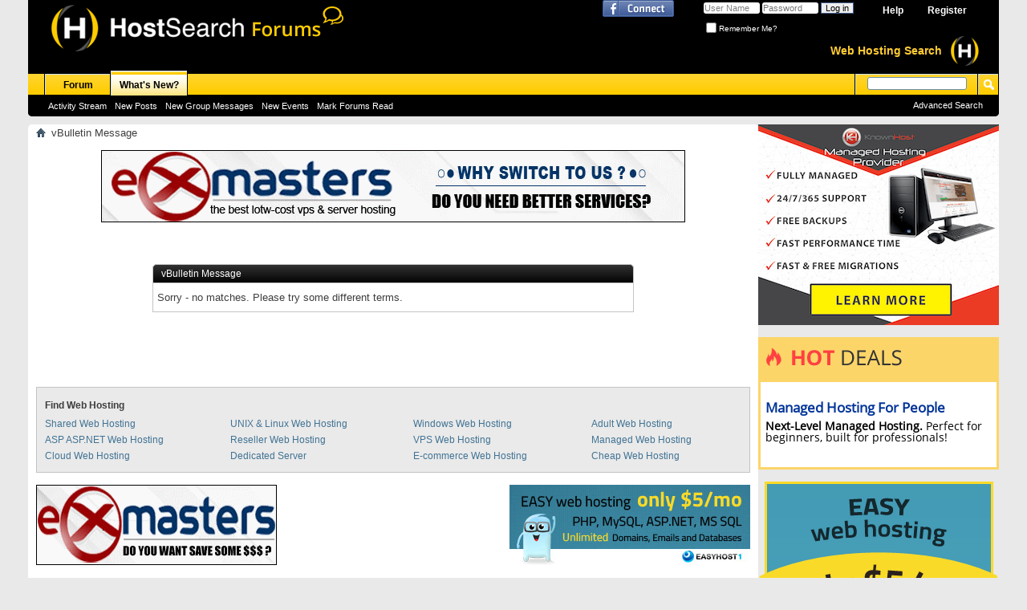

--- FILE ---
content_type: text/html; charset=ISO-8859-1
request_url: https://forums.hostsearch.com/search.php?s=45e1d7dcafa884f5ed810badbf13cd2d&searchid=5944683
body_size: 5185
content:
<!DOCTYPE html PUBLIC "-//W3C//DTD XHTML 1.0 Transitional//EN" "http://www.w3.org/TR/xhtml1/DTD/xhtml1-transitional.dtd">
<html xmlns="http://www.w3.org/1999/xhtml" xmlns:fb="http://www.facebook.com/2008/fbml" dir="ltr" lang="en" id="vbulletin_html">
<head>
	<meta http-equiv="Content-Type" content="text/html; charset=ISO-8859-1" />
<meta id="e_vb_meta_bburl" name="vb_meta_bburl" content="https://forums.hostsearch.com" />
<base href="https://forums.hostsearch.com/" /><!--[if IE]></base><![endif]-->
<meta name="generator" content="vBulletin 4.2.4" />

    <link rel="Shortcut Icon" href="favicon.ico" type="image/x-icon" />


<!-- Global site tag (gtag.js) - Google Analytics -->
<script async src="https://www.googletagmanager.com/gtag/js?id=UA-364424-4"></script>
<script>
  window.dataLayer = window.dataLayer || [];
  function gtag(){dataLayer.push(arguments);}
  gtag('js', new Date());

  gtag('config', 'UA-364424-4');
</script>


		<meta name="keywords" content="web host, web hosting, forum, host search, web hosting forum, discussion" />
		<meta name="description" content="web hosting forum" />



	<meta property="fb:app_id" content="366872546725372" />
<meta property="og:site_name" content="HostSearch Forums" />
<meta property="og:description" content="web hosting forum" />
<meta property="og:url" content="https://forums.hostsearch.com" />
<meta property="og:type" content="website" />




<script type="text/javascript">
<!--
	if (typeof YAHOO === 'undefined') // Load ALL YUI Local
	{
		document.write('<script type="text/javascript" src="clientscript/yui/yuiloader-dom-event/yuiloader-dom-event.js?v=424"><\/script>');
		document.write('<script type="text/javascript" src="clientscript/yui/connection/connection-min.js?v=424"><\/script>');
		var yuipath = 'clientscript/yui';
		var yuicombopath = '';
		var remoteyui = false;
	}
	else	// Load Rest of YUI remotely (where possible)
	{
		var yuipath = 'clientscript/yui';
		var yuicombopath = '';
		var remoteyui = true;
		if (!yuicombopath)
		{
			document.write('<script type="text/javascript" src="clientscript/yui/connection/connection-min.js"><\/script>');
		}
	}
	var SESSIONURL = "s=e2c33264e837264b0dad02e4089f5c88&";
	var SECURITYTOKEN = "guest";
	var IMGDIR_MISC = "images/misc";
	var IMGDIR_BUTTON = "images/buttons";
	var vb_disable_ajax = parseInt("0", 10);
	var SIMPLEVERSION = "424";
	var BBURL = "https://forums.hostsearch.com";
	var LOGGEDIN = 0 > 0 ? true : false;
	var THIS_SCRIPT = "search";
	var RELPATH = "search.php?searchid=5944683";
	var PATHS = {
		forum : "",
		cms   : "",
		blog  : ""
	};
	var AJAXBASEURL = "https://forums.hostsearch.com/";
// -->
</script>
<script type="text/javascript" src="https://forums.hostsearch.com/clientscript/vbulletin-core.js?v=424"></script>





	<link rel="stylesheet" type="text/css" href="clientscript/vbulletin_css/style00010l/main-rollup.css?d=1713879642" />
        

	<!--[if lt IE 8]>
	<link rel="stylesheet" type="text/css" href="clientscript/vbulletin_css/style00010l/popupmenu-ie.css?d=1713879642" />
	<link rel="stylesheet" type="text/css" href="clientscript/vbulletin_css/style00010l/vbulletin-ie.css?d=1713879642" />
	<link rel="stylesheet" type="text/css" href="clientscript/vbulletin_css/style00010l/vbulletin-chrome-ie.css?d=1713879642" />
	<link rel="stylesheet" type="text/css" href="clientscript/vbulletin_css/style00010l/vbulletin-formcontrols-ie.css?d=1713879642" />
	<link rel="stylesheet" type="text/css" href="clientscript/vbulletin_css/style00010l/editor-ie.css?d=1713879642" />
	<![endif]-->


<!--AdS-->

<script type="text/javascript">
<!--
var strHostSearchAds='';
// --> 
</script>

<!--End Ads-->
	<meta name="robots" content="noindex,follow" />

	<title>HostSearch Forums</title>
	
	<script type="text/javascript" src="clientscript/vbulletin_md5.js?v=424"></script>

	
<link rel="stylesheet" type="text/css" href="clientscript/vbulletin_css/style00010l/additional.css?d=1713879642" />

</head>
<body>

<div style="margin:0px auto;">
<div class="above_body"> <!-- closing tag is in template navbar -->
<div id="header" class="floatcontainer doc_header">
	<div><a name="top" href="index.php?s=e2c33264e837264b0dad02e4089f5c88" class="logo-image"><img src="images/misc/vbulletin4_logo.png" alt="HostSearch Forums - Powered by vBulletin" /></a></div>
	<div id="toplinks" class="toplinks">
		
			<ul class="nouser">
			
				<li><a href="hsforums_registration.php?s=e2c33264e837264b0dad02e4089f5c88" rel="nofollow">Register</a></li>
			
				<li><a rel="help" href="faq.php?s=e2c33264e837264b0dad02e4089f5c88">Help</a></li>
				<li>
			<script type="text/javascript" src="clientscript/vbulletin_md5.js?v=424"></script>
			<form id="navbar_loginform" action="login.php?s=e2c33264e837264b0dad02e4089f5c88&amp;do=login" method="post" onsubmit="md5hash(vb_login_password, vb_login_md5password, vb_login_md5password_utf, 0)">
				<fieldset id="logindetails" class="logindetails">
					<div>
						<div>
					<input type="text" class="textbox" name="vb_login_username" id="navbar_username" size="10" accesskey="u" tabindex="101" value="User Name" />
					<input type="text" class="textbox default-value" tabindex="102" name="vb_login_password_hint" id="navbar_password_hint" size="10" value="Password" style="display:none;" />
					<input type="password" class="textbox" tabindex="102" name="vb_login_password" id="navbar_password" size="10" />
					<input type="submit" class="loginbutton" tabindex="104" value="Log in" title="Enter your username and password in the boxes provided to login, or click the 'register' button to create a profile for yourself." accesskey="s" />
						</div>
					</div>
				</fieldset>
				<div id="remember" class="remember">
					<label for="cb_cookieuser_navbar"><input type="checkbox" name="cookieuser" value="1" id="cb_cookieuser_navbar" class="cb_cookieuser_navbar" accesskey="c" tabindex="103" /> Remember Me?</label>
				</div>


				<input type="hidden" name="s" value="e2c33264e837264b0dad02e4089f5c88" />
				<input type="hidden" name="securitytoken" value="guest" />
				<input type="hidden" name="do" value="login" />
				<input type="hidden" name="vb_login_md5password" />
				<input type="hidden" name="vb_login_md5password_utf" />
			</form>
			<script type="text/javascript">
			YAHOO.util.Dom.setStyle('navbar_password_hint', "display", "inline");
			YAHOO.util.Dom.setStyle('navbar_password', "display", "none");
			YAHOO.util.Dom.setStyle('navbar_username', "color", "#828282");
			vB_XHTML_Ready.subscribe(function()
			{
			//
				YAHOO.util.Event.on('navbar_username', "focus", navbar_username_focus);
				YAHOO.util.Event.on('navbar_username', "blur", navbar_username_blur);
				YAHOO.util.Event.on('navbar_password_hint', "focus", navbar_password_hint);
				YAHOO.util.Event.on('navbar_password', "blur", navbar_password);
			});
			
			function navbar_username_focus(e)
			{
			//
				var textbox = YAHOO.util.Event.getTarget(e);
				if (textbox.value == 'User Name')
				{
				//
					textbox.value='';
					textbox.style.color='#000000';
				}
			}

			function navbar_username_blur(e)
			{
			//
				var textbox = YAHOO.util.Event.getTarget(e);
				if (textbox.value == '')
				{
				//
					textbox.value='User Name';
					textbox.style.color='#777777';
				}
			}
			
			function navbar_password_hint(e)
			{
			//
				var textbox = YAHOO.util.Event.getTarget(e);
				
				YAHOO.util.Dom.setStyle('navbar_password_hint', "display", "none");
				YAHOO.util.Dom.setStyle('navbar_password', "display", "inline");
				YAHOO.util.Dom.get('navbar_password').focus();
			}

			function navbar_password(e)
			{
			//
				var textbox = YAHOO.util.Event.getTarget(e);
				
				if (textbox.value == '')
				{
					YAHOO.util.Dom.setStyle('navbar_password_hint', "display", "inline");
					YAHOO.util.Dom.setStyle('navbar_password', "display", "none");
				}
			}
			</script>
				</li>
				
					<li id="fb_headerbox" class="hidden">

	<a id="fb_loginbtn" href="#"><img src="images/misc/facebook_login.gif" alt="The Facebook Platform" /></a>

</li>
				
			</ul>
		

	</div>

<div style="float:right;text-align:right;padding-top:45px;padding-right:25px;">
<div style="float:left;margin-top:10px;"><a href="https://www.hostsearch.com" target="_blank" style="text-decoration:none;color:#FFCC33;font-weight:bold;font-size:14px;">Web Hosting Search</a></div>
<div style="float:left;"><a href="https://www.hostsearch.com" target="_blank" style="margin-left:1em;"><img src="images/HS_logo_forum.png" width="35" height="37" alt="Web Hosting Search" border="0"></a></div> 
        </div>      	   
               
	<div class="ad_global_header">
		 
		 
	</div>
	<hr />
	
</div>

<div id="navbar" class="navbar">

	<ul id="navtabs" class="navtabs floatcontainer">
		
		
	
		<li  id="vbtab_forum">
			<a class="navtab" href="index.php?s=e2c33264e837264b0dad02e4089f5c88">Forum</a>
		</li>
		
		

	
		<li class="selected" id="vbtab_whatsnew">
			<a class="navtab" href="activity.php?s=e2c33264e837264b0dad02e4089f5c88">What's New?</a>
		</li>
		
		
			<ul class="floatcontainer">
				
					
						
							<li id="vbnew_activitystream"><a href="activity.php?s=e2c33264e837264b0dad02e4089f5c88">Activity Stream</a></li>
						
					
				
					
						
							<li id="vbnew_newposts"><a href="search.php?s=e2c33264e837264b0dad02e4089f5c88&amp;do=getnew&amp;contenttype=vBForum_Post">New Posts</a></li>
						
					
				
					
						
							<li id="vbnew_groupm"><a href="search.php?s=e2c33264e837264b0dad02e4089f5c88&amp;do=getnew&amp;contenttype=vBForum_SocialGroupMessage">New Group Messages</a></li>
						
					
				
					
						
							<li id="vbnew_events"><a href="search.php?s=e2c33264e837264b0dad02e4089f5c88&amp;do=getnew&amp;contenttype=vBForum_Event">New Events</a></li>
						
					
				
					
						
							<li id="vbnew_mfr"><a href="forumdisplay.php?s=e2c33264e837264b0dad02e4089f5c88&amp;do=markread&amp;markreadhash=guest">Mark Forums Read</a></li>
						
					
				
			</ul>
		

		
	</ul>

	
	<div id="globalsearch" class="globalsearch">
            <form action="search.php?s=e2c33264e837264b0dad02e4089f5c88&amp;do=process" method="post" id="navbar_search" class="navbar_search">
                
                <input type="hidden" name="securitytoken" value="guest" />
                <input type="hidden" name="do" value="process" />
                <span class="textboxcontainer"><span><input type="text" value="" name="query" class="textbox" tabindex="99"/></span></span>
                <span class="buttoncontainer"><span><input type="image" class="searchbutton" src="images/buttons/search.png" name="submit" onclick="document.getElementById('navbar_search').submit;" tabindex="100"/></span></span>
            </form>
            <ul class="navbar_advanced_search">
                <li><a href="search.php?s=e2c33264e837264b0dad02e4089f5c88" accesskey="4">Advanced Search</a></li>
                
            </ul>
        </div>
	
</div>
</div><!-- closing div for above_body -->

<div style="float:right;width:300px;">
<!-- HS 160x60 and TEXTAD and 120x90  {-->
			<SCRIPT LANGUAGE="JAVASCRIPT">
			<!--
			var browName = navigator.appName;
			var browDateTime = (new Date()).getTime();
			var browVersion = parseInt(navigator.appVersion);
			var ua=navigator.userAgent.toLowerCase();
			var adcode='';
			if (browName=='Netscape'){
			     if (browVersion>=5) 
			          { document.write('<ifr'+'ame src="https://www.hostsearch.com/forums2/include_ad/adtop_sidebar.asp" width=300 height=1450 Marginwidth=0 Marginheight=0 Hspace=0 Vspace=0 Frameborder=0 Scrolling=No></ifr'+'ame>'); }
			     else if ((browVersion>=4)&&(ua.indexOf("mac")==-1))
			          { document.write('<script src = "https://www.hostsearch.com/forums2/include_ad/adtop_sidebar.asp?brw=ns4">');
			          document.write('</'+'scr'+'ipt>');
			          document.write(adcode); }
			     else if (browVersion>=3) 
			          { document.write('<IMG SRC="https://www.hostsearch.com/forums2/include_ad/adtop_sidebar.asp" width="300" height="1450" border="0">'); } }
			else if (browName=='Microsoft Internet Explorer')
			     { document.write('<ifr'+'ame src="https://www.hostsearch.com/forums2/include_ad/adtop_sidebar.asp" width=300 height=1450 Marginwidth=0 Marginheight=0 Hspace=0 Vspace=0 Frameborder=0 Scrolling=No></ifr'+'ame>'); }
			else 
			     { document.write('<ifr'+'ame src="https://www.hostsearch.com/forums2/include_ad/adtop_sidebar.asp" width=300 height=1450 Marginwidth=0 Marginheight=0 Hspace=0 Vspace=0 Frameborder=0 Scrolling=No></ifr'+'ame>'); }
                        
			// --> 
			</script>
		<!-- HS 160x60 and TEXTAD and 120x90  }-->
</div>

<div class="body_wrapper">
<div id="breadcrumb" class="breadcrumb">
	<ul class="floatcontainer">
		<li class="navbithome"><a href="index.php?s=e2c33264e837264b0dad02e4089f5c88" accesskey="1"><img src="images/misc/navbit-home.png" alt="Home" /></a></li>

		
		
	<li class="navbit lastnavbit"><span>vBulletin Message</span></li>

	</ul>
	<hr />
</div>

 
 



<div style="text-align:center;width:100%;margin-top:10px;">
<!-- HS 728x90  {-->
			<SCRIPT LANGUAGE="JAVASCRIPT">
			<!--
			var browName = navigator.appName;
			var browDateTime = (new Date()).getTime();
			var browVersion = parseInt(navigator.appVersion);
			var ua=navigator.userAgent.toLowerCase();
			var adcode='';
			if (browName=='Netscape'){
			     if (browVersion>=5) 
			          { document.write('<ifr'+'ame src="https://www.hostsearch.com/forums2/include_ad/adtop_navbar.asp" width=728 height=90 Marginwidth=0 Marginheight=0 Hspace=0 Vspace=0 Frameborder=0 Scrolling=No></ifr'+'ame>'); }
			     else if ((browVersion>=4)&&(ua.indexOf("mac")==-1))
			          { document.write('<script src = "https://www.hostsearch.com/forums2/include_ad/adtop_navbar.asp?brw=ns4">');
			          document.write('</'+'scr'+'ipt>');
			          document.write(adcode); }
			     else if (browVersion>=3) 
			          { document.write('<IMG SRC="https://www.hostsearch.com/forums2/include_ad/adtop_navbar.asp" width="728" height="90" border="0">'); } }
			else if (browName=='Microsoft Internet Explorer')
			     { document.write('<ifr'+'ame src="https://www.hostsearch.com/forums2/include_ad/adtop_navbar.asp" width=728 height=90 Marginwidth=0 Marginheight=0 Hspace=0 Vspace=0 Frameborder=0 Scrolling=No></ifr'+'ame>'); }
			else 
			     { document.write('<ifr'+'ame src="https://www.hostsearch.com/forums2/include_ad/adtop_navbar.asp" width=728 height=90 Marginwidth=0 Marginheight=0 Hspace=0 Vspace=0 Frameborder=0 Scrolling=No></ifr'+'ame>'); }
                        
			// --> 
			</script>
		<!-- HS 728x90  }-->
</div>

<div class="standard_error">
	<h2 class="blockhead">vBulletin Message</h2>
	
		<div class="blockbody formcontrols">
			<div class="blockrow restore">Sorry - no matches. Please try some different terms.

</div>
		</div>
	
</div>




<div style="clear: left">
   
   
</div>

<br />
<table width="100%" border="0" cellspacing="0" cellpadding="0" style="font-size:12px; background:#EAEAEA; border:1px solid #C4C4C4;">
  <tr>
    <td width="10" align="left"></td>
    <td height="10" align="left"></td>
    <td align="left"></td>
    <td align="left"></td>
    <td align="left"></td>
  </tr>
  <tr>
    <td align="left">&nbsp;</td>
    <td height="25" align="left" style="font-weight:bold;">Find Web Hosting </td>
    <td align="left">&nbsp;</td>
    <td align="left">&nbsp;</td>
    <td align="left">&nbsp;</td>
  </tr>
  <tr>
    <td align="left">&nbsp;</td>
    <td height="20" align="left"><a href="https://www.hostsearch.com/shared_hosting.asp">Shared Web Hosting</a></td>
    <td align="left"><a href="https://www.hostsearch.com/unix_web_hosting.asp">UNIX &amp; Linux Web Hosting</a></td>
    <td align="left"><a href="https://www.hostsearch.com/windows_web_hosting.asp">Windows Web Hosting</a></td>
    <td align="left"><a href="https://www.hostsearch.com/adult_web_hosting.asp">Adult Web Hosting</a></td>
  </tr>
  <tr>
    <td align="left">&nbsp;</td>
    <td height="20" align="left"><a href="https://www.hostsearch.com/asp_web_hosting.asp">ASP ASP.NET Web Hosting</a></td>
    <td align="left"><a href="https://www.hostsearch.com/reseller_web_hosting.asp">Reseller Web Hosting</a></td>
    <td align="left"><a href="https://www.hostsearch.com/vps_web_hosting.asp">VPS Web Hosting</a></td>
    <td align="left"><a href="https://www.hostsearch.com/managed_web_hosting.asp">Managed Web Hosting</a></td>
  </tr>
  <tr>
    <td align="left">&nbsp;</td>
    <td height="20" align="left"><a href="https://www.hostsearch.com/cloud_web_hosting.asp">Cloud Web Hosting</a></td>
    <td align="left"><a href="https://www.hostsearch.com/dedicated_web_hosting.asp">Dedicated Server</a></td>
    <td align="left"><a href="https://www.hostsearch.com/e-commerce_web_hosting.asp">E-commerce Web Hosting</a></td>
    <td align="left"><a href="https://www.hostsearch.com/low_cost_web_hosting.asp">Cheap Web Hosting</a></td>
  </tr>
  <tr>
    <td align="left"></td>
    <td height="10" align="left"></td>
    <td align="left"></td>
    <td align="left"></td>
    <td align="left"></td>
  </tr>
</table>

<br />
<!-- HS 300x100  {-->
	<SCRIPT LANGUAGE="JAVASCRIPT">
	<!--
	var browName = navigator.appName;
	var browDateTime = (new Date()).getTime();
	var browVersion = parseInt(navigator.appVersion);
	var ua=navigator.userAgent.toLowerCase();
	var adcode='';
	if (browName=='Netscape'){
		 if (browVersion>=5) 
			  { document.write('<ifr'+'ame src="https://www.hostsearch.com/forums2/include_ad/adtop_footer.asp" width="100%" height=120 Marginwidth=0 Marginheight=0 Hspace=0 Vspace=0 Frameborder=0 Scrolling=No></ifr'+'ame>'); }
		 else if ((browVersion>=4)&&(ua.indexOf("mac")==-1))
			  { document.write('<script src = "https://www.hostsearch.com/forums2/include_ad/adtop_footer.asp?brw=ns4">');
			  document.write('</'+'scr'+'ipt>');
			  document.write(adcode); }
	
		 else if (browVersion>=3) 
			  { document.write('<IMG SRC="https://www.hostsearch.com/forums2/include_ad/adtop_footer.asp" width="100%" height="120" border="0">'); } }
	else if (browName=='Microsoft Internet Explorer')
		 { document.write('<ifr'+'ame src="https://www.hostsearch.com/forums2/include_ad/adtop_footer.asp" width="100%" height=120 Marginwidth=0 Marginheight=0 Hspace=0 Vspace=0 Frameborder=0 Scrolling=No></ifr'+'ame>'); }
	else{
			document.write('<ifr'+'ame src="https://www.hostsearch.com/forums2/include_ad/adtop_footer.asp" width="100%" height=120 Marginwidth=0 Marginheight=0 Hspace=0 Vspace=0 Frameborder=0 Scrolling=No></ifr'+'ame>');
			}
	// --> 
	</script>
<!-- HS 300x100  }-->

<br />

<table width="100%" border="0" cellpadding="0" cellspacing="0"  style="border:1px solid #666666;">
			<tr>
				<td bgcolor="#FFFDF4">
					<table cellpadding="0" cellspacing="0" border="0" width="98%" style="margin:3px;">
						<tr>

							<td><font class="text_blk_link"><b>Premium Partners: </b></font><br><img src="https://www.hostsearch.com/images/c2.gif" width="1" height="4"><br>
<!-- Partners  {-->
			<SCRIPT LANGUAGE="JAVASCRIPT">
			<!--
			var PartnerbrowName = navigator.appName;
			var PartnerbrowDateTime = (new Date()).getTime();
			var PartnerbrowVersion = parseInt(navigator.appVersion);
			var Partnerua=navigator.userAgent.toLowerCase();
			var Partneradcode='';
			if (PartnerbrowName=='Netscape'){
			     if (PartnerbrowVersion>=5) 
			          { document.write('<ifr'+'ame src="https://www.hostsearch.com/getpartners.asp" width="100%" height=40 Marginwidth=0 Marginheight=0 Hspace=0 Vspace=0 Frameborder=0 Scrolling=No></ifr'+'ame>'); }
			     else if ((PartnerbrowVersion>=4)&&(Partnerua.indexOf("mac")==-1))
			          { document.write('<script src = "https://www.hostsearch.com/getpartners.asp">');
			          document.write('</'+'scr'+'ipt>');
			          document.write(Partneradcode); }
			
			     else if (PartnerbrowVersion>=3) 
			          { document.write('<IMG SRC="https://www.hostsearch.com/getpartners.asp" width="100%" height="40" border="0">'); } }
			if (PartnerbrowName=='Microsoft Internet Explorer')
			     { document.write('<ifr'+'ame src="https://www.hostsearch.com/getpartners.asp" width="100%" height=40 Marginwidth=0 Marginheight=0 Hspace=0 Vspace=0 Frameborder=0 Scrolling=No></ifr'+'ame>'); }
			// --> 
			</script>
<!-- Partners }-->
<br />
<table cellpadding="0" cellspacing="0" border="0">
<tr>
	<td height="1"></td>
</tr>
<tr>
	<td height="20">
	<script type="text/javascript">
<!--
	if(THIS_SCRIPT=="index"){
	document.write('<font class="text_blk_link"><b>Partners: </b></font><a href="http://www.webmasterschannel.com/" class="text_blk_link" target = "_blank">Webmaster Resources</a><font class="text_blk_link"> | </font><a href="https://www.hostsearch.com" class="text_blk_link" target = "_blank">Web Hosting</a><font class="text_blk_link"> | </font><a href="http://www.csswiftweb.com" target="_blank">Web Design</a><font class="text_blk_link"> | </font><a href="http://www.clickseedesign.com" target="_blank">Web Designer</a><font class="text_blk_link"> | </font><a href="http://www.genietemplates.com" target="_blank">Web Template</a><font class="text_blk_link"> | </font><a href="http://www.finddedicatedserver.com/" target="_blank" class="text_blk_link">Dedicated Server</a> <font class="text_blk_link"> | </font><a href="http://www.findvpshost.com/" target="_blank" class="text_blk_link">VPS Hosting</a> <font class="text_blk_link"> | </font><a href="http://www.findcloudhost.com/" target="_blank" class="text_blk_link">Cloud Hosting</a><font class="text_blk_link"> | </font><a href="http://www.webhostingmall.com" target="_blank" class="text_blk_link">Web Hosting Deal</a><font class="text_blk_link"> | </font><a href="http://www.thewebhostbiz.com" target="_blank" class="text_blk_link">Web Hosting Provider Resource</a><font class="text_blk_link"> | </font><a href="http://www.hostsearch.co.th/" target="_blank" class="text_blk_link">Thailand Web Hosting</a><font class="text_blk_link"> | </font><a href="http://www.findukhosting.com" target="_blank" class="text_blk_link">UK Web Hosting</a>');
}
// -->
</script>
	</td>
</tr>
<tr>
	<td height="10"></td>
</tr>
<tr>
	<td height="20">
	<font class="text_blk_link"><b>Visit <a href="http://forums.thewebhostbiz.com">forums.thewebhostbiz.com</a>:</b> to discuss the web hosting business, buy and sell websites and domain names, and discuss current web hosting tools and software. </font>
	</td>
</tr>
</table>

						</td>
						</tr>
					</table>
				</td>
			</tr>
		</table>

<br />

<div id="footer" class="floatcontainer footer">

	<form action="index.php" method="get" id="footer_select" class="footer_select">

			
		
			<select name="styleid" onchange="switch_id(this, 'style')">
				<optgroup label="Quick Style Chooser"><option class="hidden"></option></optgroup>
				
					
					<optgroup label="&nbsp;Standard Styles">
									
					
	<option value="10" class="" selected="selected">-- vB4 Default Style</option>

					
					</optgroup>
										
				
				
					
					<optgroup label="&nbsp;Mobile Styles">
					
					
	<option value="11" class="" >-- Default Mobile Style</option>

					
					</optgroup>
										
				
			</select>	
		
		
		
	</form>

	<ul id="footer_links" class="footer_links">
		<li><a href="sendmessage.php?s=e2c33264e837264b0dad02e4089f5c88" rel="nofollow" accesskey="9">Contact Us</a></li>
		<li><a href="https://www.hostsearch.com">HostSearch.com</a></li>
		
		
		<li><a href="archive/index.php">Archive</a></li>
		
		
		
		<li><a href="search.php?searchid=5944683#top" onclick="document.location.hash='top'; return false;">Top</a></li>
	</ul>
	
	
	
	
	<script type="text/javascript">
	<!--
		// Main vBulletin Javascript Initialization
		vBulletin_init();
	//-->
	</script>
        
</div>
</div> <!-- closing div for body_wrapper -->


<br />

<div class="below_body">
<div id="footer_time" class="shade footer_time">All times are GMT -4. The time now is <span class="time">02:04 AM</span>.</div>

<div id="footer_copyright" class="shade footer_copyright">
	<!-- Do not remove this copyright notice -->
	Powered by <a href="https://www.vbulletin.com" id="vbulletinlink">vBulletin&reg;</a><br />Copyright &copy; 2025 vBulletin Solutions, Inc. All rights reserved. 
	<!-- Do not remove this copyright notice -->	
</div>
<div id="footer_morecopyright" class="shade footer_morecopyright">
	<!-- Do not remove cronimage or your scheduled tasks will cease to function -->
	<img src="https://forums.hostsearch.com/cron.php?s=e2c33264e837264b0dad02e4089f5c88&amp;rand=1761977095" alt="" width="1" height="1" border="0" />
	<!-- Do not remove cronimage or your scheduled tasks will cease to function -->
	&copy; 2014 <a href="http://www.clicksee.net" target="_blank">Clicksee Network Co., Ltd.</a> All rights reserved.
</div>

 

    <div id="fb-root"></div>
<script type="text/javascript" src="https://forums.hostsearch.com/clientscript/vbulletin_facebook.js?v=424"></script>

<script type="text/javascript">
<!--
	loadFacebookAPI('en_US');
	function fbAsyncInit()
	{
		vBfb = new vB_Facebook({
			appid : "366872546725372",
			connected : 0,
			active : 0,
			autoreg : 0,
			feed_newthread : 0,
			feed_postreply : 0,
			feed_blogentry : 0,
			feed_blogcomment : 0,
			feed_newarticle : 0,
			feed_articlecomment : 0
		});
	}
// -->
</script>


</div>
</div>
</body>
</html>

--- FILE ---
content_type: text/html
request_url: https://www.hostsearch.com/forums2/include_ad/adtop_footer.asp
body_size: 231
content:

<table width="100%" border="0" cellspacing="0" cellpadding="0">
	<tr>
		<td align="left"><A target="_blank" HREF="https://www.hostsearch.com/adtop/go/redirect.asp?D=10/31/2025&File=11169&timestamp=33947345&LinkId="><IMG SRC="https://www.hostsearch.com/creative/exmasters/exmasters300x100.gif" width="300" height="100" border="0" Alt=""></A></td>
		<td align="right"><A target="_blank" HREF="https://www.hostsearch.com/adtop/go/redirect.asp?D=10/31/2025&File=9855&timestamp=29239179&LinkId="><IMG SRC="https://www.hostsearch.com/creative/easyhost1/EasyHost1-ads-banner300x100.jpg" width="300" height="100" border="0" Alt=""></A></td>
	</tr>
</table>


--- FILE ---
content_type: text/html
request_url: https://www.hostsearch.com/getpartners.asp
body_size: 340
content:

<HTML>
<HEAD>
<LINK REL="stylesheet" TYPE="text/css" HREF="https://forums.hostsearch.com/clientscript/vbulletin_css/style00010l/main-rollup.css">
<style>
body {
margin: 0px;
}
</style>
</HEAD>
<BODY topmargin="0" leftmargin="0" marginheight="0" marginwidth="0" bgcolor="#FFFDF4">
<table cellpadding="0" cellspacing="0" border="0" width="590">
<tr><td align="left" valign="top">

<!-- <font class="text_blk_link"> | </font><a href="http://www.webmasterschannel.com/"  class="text_blk_link" target = "_blank">Webmaster Resources</a> -->

</td></tr>
</table>

</BODY>
</HTML>

--- FILE ---
content_type: text/css
request_url: https://forums.hostsearch.com/clientscript/vbulletin_css/style00010l/additional.css?d=1713879642
body_size: -38
content:
.threadbit .sticky{font-weight:bold}.threadbit .sticky .threadtitle{font-weight:bold}